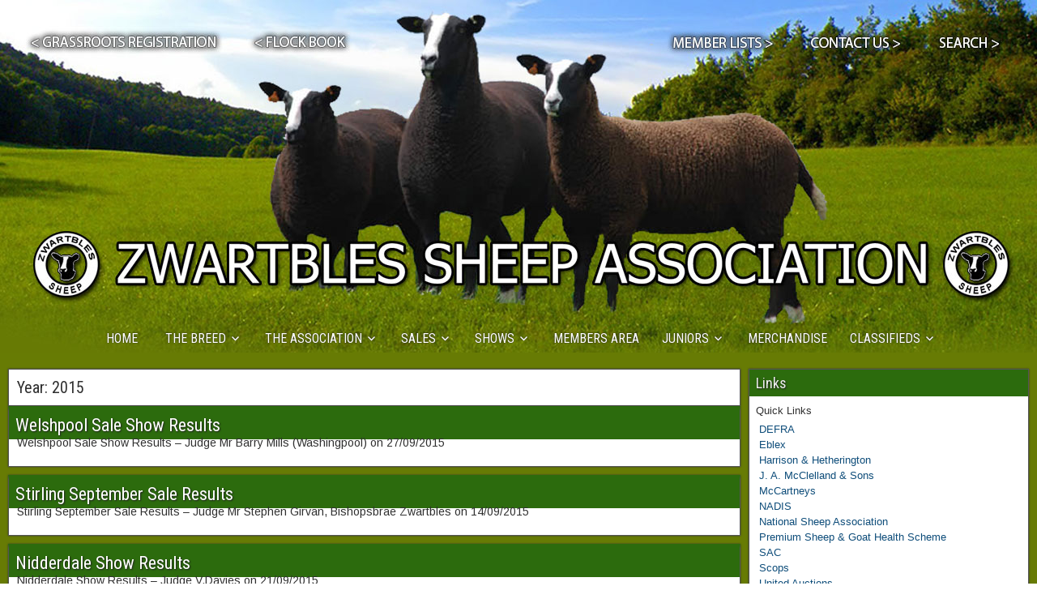

--- FILE ---
content_type: text/html; charset=UTF-8
request_url: https://www.zwartbles.org/2015/page/2/
body_size: 15832
content:


<!DOCTYPE html>
<html lang="en-US">
<head>
	<meta charset="UTF-8" />
	<meta name="viewport" content="width=device-width" />
	<title>2015 - Page 2 of 11 - ZSA - Zwartbles Sheep Association</title>
	<link rel="profile" href="https://gmpg.org/xfn/11" />
	<link rel="pingback" href="https://www.zwartbles.org/xmlrpc.php" />
	<meta charset="UTF-8" />
<meta name="viewport" content="initial-scale=1.0" />
<meta name='robots' content='noindex, follow' />
<script type="text/javascript" id="recently-js" src="https://www.zwartbles.org/wp-content/plugins/recently/assets/front/js/recently.js?ver=4.2.0" data-api-url="https://www.zwartbles.org/wp-json/recently" data-post-id="0" data-lang=""></script>
<link rel="profile" href="https://gmpg.org/xfn/11" />
<link rel="pingback" href="https://www.zwartbles.org/xmlrpc.php" />

	<!-- This site is optimized with the Yoast SEO plugin v26.8 - https://yoast.com/product/yoast-seo-wordpress/ -->
	<title>2015 - Page 2 of 11 - ZSA - Zwartbles Sheep Association</title>
	<meta property="og:locale" content="en_US" />
	<meta property="og:type" content="website" />
	<meta property="og:title" content="2015 - Page 2 of 11 - ZSA - Zwartbles Sheep Association" />
	<meta property="og:url" content="https://www.zwartbles.org/2015/" />
	<meta property="og:site_name" content="ZSA - Zwartbles Sheep Association" />
	<meta name="twitter:card" content="summary_large_image" />
	<script type="application/ld+json" class="yoast-schema-graph">{"@context":"https://schema.org","@graph":[{"@type":"CollectionPage","@id":"https://www.zwartbles.org/2015/","url":"https://www.zwartbles.org/2015/page/2/","name":"2015 - Page 2 of 11 - ZSA - Zwartbles Sheep Association","isPartOf":{"@id":"https://www.zwartbles.org/#website"},"breadcrumb":{"@id":"https://www.zwartbles.org/2015/page/2/#breadcrumb"},"inLanguage":"en-US"},{"@type":"BreadcrumbList","@id":"https://www.zwartbles.org/2015/page/2/#breadcrumb","itemListElement":[{"@type":"ListItem","position":1,"name":"Home","item":"https://www.zwartbles.org/"},{"@type":"ListItem","position":2,"name":"Archives for 2015"}]},{"@type":"WebSite","@id":"https://www.zwartbles.org/#website","url":"https://www.zwartbles.org/","name":"ZSA - Zwartbles Sheep Association","description":"Zwartbles Sheep Association","potentialAction":[{"@type":"SearchAction","target":{"@type":"EntryPoint","urlTemplate":"https://www.zwartbles.org/?s={search_term_string}"},"query-input":{"@type":"PropertyValueSpecification","valueRequired":true,"valueName":"search_term_string"}}],"inLanguage":"en-US"}]}</script>
	<!-- / Yoast SEO plugin. -->


<meta http-equiv="x-dns-prefetch-control" content="on">
<link href="https://app.ecwid.com" rel="preconnect" crossorigin />
<link href="https://ecomm.events" rel="preconnect" crossorigin />
<link href="https://d1q3axnfhmyveb.cloudfront.net" rel="preconnect" crossorigin />
<link href="https://dqzrr9k4bjpzk.cloudfront.net" rel="preconnect" crossorigin />
<link href="https://d1oxsl77a1kjht.cloudfront.net" rel="preconnect" crossorigin>
<link rel="prefetch" href="https://app.ecwid.com/script.js?1125167&data_platform=wporg&lang=en" as="script"/>
<link rel="prerender" href="https://www.zwartbles.org/store/"/>
<link rel='dns-prefetch' href='//fonts.googleapis.com' />
<link rel="alternate" type="application/rss+xml" title="ZSA - Zwartbles Sheep Association &raquo; Feed" href="https://www.zwartbles.org/feed/" />
<link rel="alternate" type="application/rss+xml" title="ZSA - Zwartbles Sheep Association &raquo; Comments Feed" href="https://www.zwartbles.org/comments/feed/" />
<link rel="alternate" type="text/calendar" title="ZSA - Zwartbles Sheep Association &raquo; iCal Feed" href="https://www.zwartbles.org/events/?ical=1" />
		<!-- This site uses the Google Analytics by ExactMetrics plugin v8.11.1 - Using Analytics tracking - https://www.exactmetrics.com/ -->
							<script src="//www.googletagmanager.com/gtag/js?id=G-VZ66PG31W1"  data-cfasync="false" data-wpfc-render="false" type="text/javascript" async></script>
			<script data-cfasync="false" data-wpfc-render="false" type="text/javascript">
				var em_version = '8.11.1';
				var em_track_user = true;
				var em_no_track_reason = '';
								var ExactMetricsDefaultLocations = {"page_location":"https:\/\/www.zwartbles.org\/2015\/page\/2\/"};
								if ( typeof ExactMetricsPrivacyGuardFilter === 'function' ) {
					var ExactMetricsLocations = (typeof ExactMetricsExcludeQuery === 'object') ? ExactMetricsPrivacyGuardFilter( ExactMetricsExcludeQuery ) : ExactMetricsPrivacyGuardFilter( ExactMetricsDefaultLocations );
				} else {
					var ExactMetricsLocations = (typeof ExactMetricsExcludeQuery === 'object') ? ExactMetricsExcludeQuery : ExactMetricsDefaultLocations;
				}

								var disableStrs = [
										'ga-disable-G-VZ66PG31W1',
									];

				/* Function to detect opted out users */
				function __gtagTrackerIsOptedOut() {
					for (var index = 0; index < disableStrs.length; index++) {
						if (document.cookie.indexOf(disableStrs[index] + '=true') > -1) {
							return true;
						}
					}

					return false;
				}

				/* Disable tracking if the opt-out cookie exists. */
				if (__gtagTrackerIsOptedOut()) {
					for (var index = 0; index < disableStrs.length; index++) {
						window[disableStrs[index]] = true;
					}
				}

				/* Opt-out function */
				function __gtagTrackerOptout() {
					for (var index = 0; index < disableStrs.length; index++) {
						document.cookie = disableStrs[index] + '=true; expires=Thu, 31 Dec 2099 23:59:59 UTC; path=/';
						window[disableStrs[index]] = true;
					}
				}

				if ('undefined' === typeof gaOptout) {
					function gaOptout() {
						__gtagTrackerOptout();
					}
				}
								window.dataLayer = window.dataLayer || [];

				window.ExactMetricsDualTracker = {
					helpers: {},
					trackers: {},
				};
				if (em_track_user) {
					function __gtagDataLayer() {
						dataLayer.push(arguments);
					}

					function __gtagTracker(type, name, parameters) {
						if (!parameters) {
							parameters = {};
						}

						if (parameters.send_to) {
							__gtagDataLayer.apply(null, arguments);
							return;
						}

						if (type === 'event') {
														parameters.send_to = exactmetrics_frontend.v4_id;
							var hookName = name;
							if (typeof parameters['event_category'] !== 'undefined') {
								hookName = parameters['event_category'] + ':' + name;
							}

							if (typeof ExactMetricsDualTracker.trackers[hookName] !== 'undefined') {
								ExactMetricsDualTracker.trackers[hookName](parameters);
							} else {
								__gtagDataLayer('event', name, parameters);
							}
							
						} else {
							__gtagDataLayer.apply(null, arguments);
						}
					}

					__gtagTracker('js', new Date());
					__gtagTracker('set', {
						'developer_id.dNDMyYj': true,
											});
					if ( ExactMetricsLocations.page_location ) {
						__gtagTracker('set', ExactMetricsLocations);
					}
										__gtagTracker('config', 'G-VZ66PG31W1', {"forceSSL":"true","link_attribution":"true"} );
										window.gtag = __gtagTracker;										(function () {
						/* https://developers.google.com/analytics/devguides/collection/analyticsjs/ */
						/* ga and __gaTracker compatibility shim. */
						var noopfn = function () {
							return null;
						};
						var newtracker = function () {
							return new Tracker();
						};
						var Tracker = function () {
							return null;
						};
						var p = Tracker.prototype;
						p.get = noopfn;
						p.set = noopfn;
						p.send = function () {
							var args = Array.prototype.slice.call(arguments);
							args.unshift('send');
							__gaTracker.apply(null, args);
						};
						var __gaTracker = function () {
							var len = arguments.length;
							if (len === 0) {
								return;
							}
							var f = arguments[len - 1];
							if (typeof f !== 'object' || f === null || typeof f.hitCallback !== 'function') {
								if ('send' === arguments[0]) {
									var hitConverted, hitObject = false, action;
									if ('event' === arguments[1]) {
										if ('undefined' !== typeof arguments[3]) {
											hitObject = {
												'eventAction': arguments[3],
												'eventCategory': arguments[2],
												'eventLabel': arguments[4],
												'value': arguments[5] ? arguments[5] : 1,
											}
										}
									}
									if ('pageview' === arguments[1]) {
										if ('undefined' !== typeof arguments[2]) {
											hitObject = {
												'eventAction': 'page_view',
												'page_path': arguments[2],
											}
										}
									}
									if (typeof arguments[2] === 'object') {
										hitObject = arguments[2];
									}
									if (typeof arguments[5] === 'object') {
										Object.assign(hitObject, arguments[5]);
									}
									if ('undefined' !== typeof arguments[1].hitType) {
										hitObject = arguments[1];
										if ('pageview' === hitObject.hitType) {
											hitObject.eventAction = 'page_view';
										}
									}
									if (hitObject) {
										action = 'timing' === arguments[1].hitType ? 'timing_complete' : hitObject.eventAction;
										hitConverted = mapArgs(hitObject);
										__gtagTracker('event', action, hitConverted);
									}
								}
								return;
							}

							function mapArgs(args) {
								var arg, hit = {};
								var gaMap = {
									'eventCategory': 'event_category',
									'eventAction': 'event_action',
									'eventLabel': 'event_label',
									'eventValue': 'event_value',
									'nonInteraction': 'non_interaction',
									'timingCategory': 'event_category',
									'timingVar': 'name',
									'timingValue': 'value',
									'timingLabel': 'event_label',
									'page': 'page_path',
									'location': 'page_location',
									'title': 'page_title',
									'referrer' : 'page_referrer',
								};
								for (arg in args) {
																		if (!(!args.hasOwnProperty(arg) || !gaMap.hasOwnProperty(arg))) {
										hit[gaMap[arg]] = args[arg];
									} else {
										hit[arg] = args[arg];
									}
								}
								return hit;
							}

							try {
								f.hitCallback();
							} catch (ex) {
							}
						};
						__gaTracker.create = newtracker;
						__gaTracker.getByName = newtracker;
						__gaTracker.getAll = function () {
							return [];
						};
						__gaTracker.remove = noopfn;
						__gaTracker.loaded = true;
						window['__gaTracker'] = __gaTracker;
					})();
									} else {
										console.log("");
					(function () {
						function __gtagTracker() {
							return null;
						}

						window['__gtagTracker'] = __gtagTracker;
						window['gtag'] = __gtagTracker;
					})();
									}
			</script>
							<!-- / Google Analytics by ExactMetrics -->
		<style id='wp-img-auto-sizes-contain-inline-css' type='text/css'>
img:is([sizes=auto i],[sizes^="auto," i]){contain-intrinsic-size:3000px 1500px}
/*# sourceURL=wp-img-auto-sizes-contain-inline-css */
</style>

<link rel='stylesheet' id='colorboxstyle-css' href='https://www.zwartbles.org/wp-content/plugins/link-library/colorbox/colorbox.css?ver=6.9' type='text/css' media='all' />
<style id='wp-emoji-styles-inline-css' type='text/css'>

	img.wp-smiley, img.emoji {
		display: inline !important;
		border: none !important;
		box-shadow: none !important;
		height: 1em !important;
		width: 1em !important;
		margin: 0 0.07em !important;
		vertical-align: -0.1em !important;
		background: none !important;
		padding: 0 !important;
	}
/*# sourceURL=wp-emoji-styles-inline-css */
</style>
<link rel='stylesheet' id='wp-block-library-css' href='https://www.zwartbles.org/wp-includes/css/dist/block-library/style.min.css?ver=6.9' type='text/css' media='all' />
<style id='global-styles-inline-css' type='text/css'>
:root{--wp--preset--aspect-ratio--square: 1;--wp--preset--aspect-ratio--4-3: 4/3;--wp--preset--aspect-ratio--3-4: 3/4;--wp--preset--aspect-ratio--3-2: 3/2;--wp--preset--aspect-ratio--2-3: 2/3;--wp--preset--aspect-ratio--16-9: 16/9;--wp--preset--aspect-ratio--9-16: 9/16;--wp--preset--color--black: #000000;--wp--preset--color--cyan-bluish-gray: #abb8c3;--wp--preset--color--white: #ffffff;--wp--preset--color--pale-pink: #f78da7;--wp--preset--color--vivid-red: #cf2e2e;--wp--preset--color--luminous-vivid-orange: #ff6900;--wp--preset--color--luminous-vivid-amber: #fcb900;--wp--preset--color--light-green-cyan: #7bdcb5;--wp--preset--color--vivid-green-cyan: #00d084;--wp--preset--color--pale-cyan-blue: #8ed1fc;--wp--preset--color--vivid-cyan-blue: #0693e3;--wp--preset--color--vivid-purple: #9b51e0;--wp--preset--gradient--vivid-cyan-blue-to-vivid-purple: linear-gradient(135deg,rgb(6,147,227) 0%,rgb(155,81,224) 100%);--wp--preset--gradient--light-green-cyan-to-vivid-green-cyan: linear-gradient(135deg,rgb(122,220,180) 0%,rgb(0,208,130) 100%);--wp--preset--gradient--luminous-vivid-amber-to-luminous-vivid-orange: linear-gradient(135deg,rgb(252,185,0) 0%,rgb(255,105,0) 100%);--wp--preset--gradient--luminous-vivid-orange-to-vivid-red: linear-gradient(135deg,rgb(255,105,0) 0%,rgb(207,46,46) 100%);--wp--preset--gradient--very-light-gray-to-cyan-bluish-gray: linear-gradient(135deg,rgb(238,238,238) 0%,rgb(169,184,195) 100%);--wp--preset--gradient--cool-to-warm-spectrum: linear-gradient(135deg,rgb(74,234,220) 0%,rgb(151,120,209) 20%,rgb(207,42,186) 40%,rgb(238,44,130) 60%,rgb(251,105,98) 80%,rgb(254,248,76) 100%);--wp--preset--gradient--blush-light-purple: linear-gradient(135deg,rgb(255,206,236) 0%,rgb(152,150,240) 100%);--wp--preset--gradient--blush-bordeaux: linear-gradient(135deg,rgb(254,205,165) 0%,rgb(254,45,45) 50%,rgb(107,0,62) 100%);--wp--preset--gradient--luminous-dusk: linear-gradient(135deg,rgb(255,203,112) 0%,rgb(199,81,192) 50%,rgb(65,88,208) 100%);--wp--preset--gradient--pale-ocean: linear-gradient(135deg,rgb(255,245,203) 0%,rgb(182,227,212) 50%,rgb(51,167,181) 100%);--wp--preset--gradient--electric-grass: linear-gradient(135deg,rgb(202,248,128) 0%,rgb(113,206,126) 100%);--wp--preset--gradient--midnight: linear-gradient(135deg,rgb(2,3,129) 0%,rgb(40,116,252) 100%);--wp--preset--font-size--small: 13px;--wp--preset--font-size--medium: 20px;--wp--preset--font-size--large: 36px;--wp--preset--font-size--x-large: 42px;--wp--preset--spacing--20: 0.44rem;--wp--preset--spacing--30: 0.67rem;--wp--preset--spacing--40: 1rem;--wp--preset--spacing--50: 1.5rem;--wp--preset--spacing--60: 2.25rem;--wp--preset--spacing--70: 3.38rem;--wp--preset--spacing--80: 5.06rem;--wp--preset--shadow--natural: 6px 6px 9px rgba(0, 0, 0, 0.2);--wp--preset--shadow--deep: 12px 12px 50px rgba(0, 0, 0, 0.4);--wp--preset--shadow--sharp: 6px 6px 0px rgba(0, 0, 0, 0.2);--wp--preset--shadow--outlined: 6px 6px 0px -3px rgb(255, 255, 255), 6px 6px rgb(0, 0, 0);--wp--preset--shadow--crisp: 6px 6px 0px rgb(0, 0, 0);}:where(.is-layout-flex){gap: 0.5em;}:where(.is-layout-grid){gap: 0.5em;}body .is-layout-flex{display: flex;}.is-layout-flex{flex-wrap: wrap;align-items: center;}.is-layout-flex > :is(*, div){margin: 0;}body .is-layout-grid{display: grid;}.is-layout-grid > :is(*, div){margin: 0;}:where(.wp-block-columns.is-layout-flex){gap: 2em;}:where(.wp-block-columns.is-layout-grid){gap: 2em;}:where(.wp-block-post-template.is-layout-flex){gap: 1.25em;}:where(.wp-block-post-template.is-layout-grid){gap: 1.25em;}.has-black-color{color: var(--wp--preset--color--black) !important;}.has-cyan-bluish-gray-color{color: var(--wp--preset--color--cyan-bluish-gray) !important;}.has-white-color{color: var(--wp--preset--color--white) !important;}.has-pale-pink-color{color: var(--wp--preset--color--pale-pink) !important;}.has-vivid-red-color{color: var(--wp--preset--color--vivid-red) !important;}.has-luminous-vivid-orange-color{color: var(--wp--preset--color--luminous-vivid-orange) !important;}.has-luminous-vivid-amber-color{color: var(--wp--preset--color--luminous-vivid-amber) !important;}.has-light-green-cyan-color{color: var(--wp--preset--color--light-green-cyan) !important;}.has-vivid-green-cyan-color{color: var(--wp--preset--color--vivid-green-cyan) !important;}.has-pale-cyan-blue-color{color: var(--wp--preset--color--pale-cyan-blue) !important;}.has-vivid-cyan-blue-color{color: var(--wp--preset--color--vivid-cyan-blue) !important;}.has-vivid-purple-color{color: var(--wp--preset--color--vivid-purple) !important;}.has-black-background-color{background-color: var(--wp--preset--color--black) !important;}.has-cyan-bluish-gray-background-color{background-color: var(--wp--preset--color--cyan-bluish-gray) !important;}.has-white-background-color{background-color: var(--wp--preset--color--white) !important;}.has-pale-pink-background-color{background-color: var(--wp--preset--color--pale-pink) !important;}.has-vivid-red-background-color{background-color: var(--wp--preset--color--vivid-red) !important;}.has-luminous-vivid-orange-background-color{background-color: var(--wp--preset--color--luminous-vivid-orange) !important;}.has-luminous-vivid-amber-background-color{background-color: var(--wp--preset--color--luminous-vivid-amber) !important;}.has-light-green-cyan-background-color{background-color: var(--wp--preset--color--light-green-cyan) !important;}.has-vivid-green-cyan-background-color{background-color: var(--wp--preset--color--vivid-green-cyan) !important;}.has-pale-cyan-blue-background-color{background-color: var(--wp--preset--color--pale-cyan-blue) !important;}.has-vivid-cyan-blue-background-color{background-color: var(--wp--preset--color--vivid-cyan-blue) !important;}.has-vivid-purple-background-color{background-color: var(--wp--preset--color--vivid-purple) !important;}.has-black-border-color{border-color: var(--wp--preset--color--black) !important;}.has-cyan-bluish-gray-border-color{border-color: var(--wp--preset--color--cyan-bluish-gray) !important;}.has-white-border-color{border-color: var(--wp--preset--color--white) !important;}.has-pale-pink-border-color{border-color: var(--wp--preset--color--pale-pink) !important;}.has-vivid-red-border-color{border-color: var(--wp--preset--color--vivid-red) !important;}.has-luminous-vivid-orange-border-color{border-color: var(--wp--preset--color--luminous-vivid-orange) !important;}.has-luminous-vivid-amber-border-color{border-color: var(--wp--preset--color--luminous-vivid-amber) !important;}.has-light-green-cyan-border-color{border-color: var(--wp--preset--color--light-green-cyan) !important;}.has-vivid-green-cyan-border-color{border-color: var(--wp--preset--color--vivid-green-cyan) !important;}.has-pale-cyan-blue-border-color{border-color: var(--wp--preset--color--pale-cyan-blue) !important;}.has-vivid-cyan-blue-border-color{border-color: var(--wp--preset--color--vivid-cyan-blue) !important;}.has-vivid-purple-border-color{border-color: var(--wp--preset--color--vivid-purple) !important;}.has-vivid-cyan-blue-to-vivid-purple-gradient-background{background: var(--wp--preset--gradient--vivid-cyan-blue-to-vivid-purple) !important;}.has-light-green-cyan-to-vivid-green-cyan-gradient-background{background: var(--wp--preset--gradient--light-green-cyan-to-vivid-green-cyan) !important;}.has-luminous-vivid-amber-to-luminous-vivid-orange-gradient-background{background: var(--wp--preset--gradient--luminous-vivid-amber-to-luminous-vivid-orange) !important;}.has-luminous-vivid-orange-to-vivid-red-gradient-background{background: var(--wp--preset--gradient--luminous-vivid-orange-to-vivid-red) !important;}.has-very-light-gray-to-cyan-bluish-gray-gradient-background{background: var(--wp--preset--gradient--very-light-gray-to-cyan-bluish-gray) !important;}.has-cool-to-warm-spectrum-gradient-background{background: var(--wp--preset--gradient--cool-to-warm-spectrum) !important;}.has-blush-light-purple-gradient-background{background: var(--wp--preset--gradient--blush-light-purple) !important;}.has-blush-bordeaux-gradient-background{background: var(--wp--preset--gradient--blush-bordeaux) !important;}.has-luminous-dusk-gradient-background{background: var(--wp--preset--gradient--luminous-dusk) !important;}.has-pale-ocean-gradient-background{background: var(--wp--preset--gradient--pale-ocean) !important;}.has-electric-grass-gradient-background{background: var(--wp--preset--gradient--electric-grass) !important;}.has-midnight-gradient-background{background: var(--wp--preset--gradient--midnight) !important;}.has-small-font-size{font-size: var(--wp--preset--font-size--small) !important;}.has-medium-font-size{font-size: var(--wp--preset--font-size--medium) !important;}.has-large-font-size{font-size: var(--wp--preset--font-size--large) !important;}.has-x-large-font-size{font-size: var(--wp--preset--font-size--x-large) !important;}
/*# sourceURL=global-styles-inline-css */
</style>

<style id='classic-theme-styles-inline-css' type='text/css'>
/*! This file is auto-generated */
.wp-block-button__link{color:#fff;background-color:#32373c;border-radius:9999px;box-shadow:none;text-decoration:none;padding:calc(.667em + 2px) calc(1.333em + 2px);font-size:1.125em}.wp-block-file__button{background:#32373c;color:#fff;text-decoration:none}
/*# sourceURL=/wp-includes/css/classic-themes.min.css */
</style>
<link rel='stylesheet' id='ecwid-css-css' href='https://www.zwartbles.org/wp-content/plugins/ecwid-shopping-cart/css/frontend.css?ver=7.0.5' type='text/css' media='all' />
<link rel='stylesheet' id='thumbs_rating_styles-css' href='https://www.zwartbles.org/wp-content/plugins/link-library/upvote-downvote/css/style.css?ver=1.0.0' type='text/css' media='all' />
<link rel='stylesheet' id='posts-from-category-widget-stylesheet-css' href='https://www.zwartbles.org/wp-content/plugins/posts-in-category-widget/style.css?ver=1.2.0' type='text/css' media='all' />
<link rel='stylesheet' id='ultimate-post-list-public-style-css' href='https://www.zwartbles.org/wp-content/plugins/ultimate-post-list/public/css/ultimate-post-list-public.css?ver=5.2.7.1' type='text/css' media='all' />
<link rel='stylesheet' id='wpus-bar-css' href='https://www.zwartbles.org/wp-content/plugins/wp-ultimate-search/css/visualsearch.css?ver=6.9' type='text/css' media='all' />
<link rel='stylesheet' id='recently-css-css' href='https://www.zwartbles.org/wp-content/plugins/recently/assets/front/css/recently.css?ver=4.2.0' type='text/css' media='all' />
<link rel='stylesheet' id='frontier-font-css' href='//fonts.googleapis.com/css?family=Roboto+Condensed%3A400%2C700%7CArimo%3A400%2C700&#038;ver=6.9' type='text/css' media='all' />
<link rel='stylesheet' id='genericons-css' href='https://www.zwartbles.org/wp-content/themes/frontier/includes/genericons/genericons.css?ver=1.3.3' type='text/css' media='all' />
<link rel='stylesheet' id='frontier-parent-css' href='https://www.zwartbles.org/wp-content/themes/frontier/style.css?ver=6.9' type='text/css' media='all' />
<link rel='stylesheet' id='frontier-main-css' href='https://www.zwartbles.org/wp-content/themes/frontier-child/style.css?ver=1.3.3' type='text/css' media='all' />
<link rel='stylesheet' id='frontier-responsive-css' href='https://www.zwartbles.org/wp-content/themes/frontier/responsive.css?ver=1.3.3' type='text/css' media='all' />
<link rel='stylesheet' id='awpcp-font-awesome-css' href='https://www.zwartbles.org/wp-content/plugins/another-wordpress-classifieds-plugin/resources/vendors/fontawesome/css/all.min.css?ver=5.2.0' type='text/css' media='all' />
<link rel='stylesheet' id='awpcp-frontend-style-css' href='https://www.zwartbles.org/wp-content/plugins/another-wordpress-classifieds-plugin/resources/css/awpcpstyle.css?ver=4.4.3' type='text/css' media='all' />
<script type="text/javascript" src="https://www.zwartbles.org/wp-includes/js/jquery/jquery.min.js?ver=3.7.1" id="jquery-core-js"></script>
<script type="text/javascript" src="https://www.zwartbles.org/wp-includes/js/jquery/jquery-migrate.min.js?ver=3.4.1" id="jquery-migrate-js"></script>
<script type="text/javascript" src="https://www.zwartbles.org/wp-content/plugins/link-library/colorbox/jquery.colorbox-min.js?ver=1.3.9" id="colorbox-js"></script>
<script type="text/javascript" src="https://www.zwartbles.org/wp-content/plugins/google-analytics-dashboard-for-wp/assets/js/frontend-gtag.js?ver=8.11.1" id="exactmetrics-frontend-script-js" async="async" data-wp-strategy="async"></script>
<script data-cfasync="false" data-wpfc-render="false" type="text/javascript" id='exactmetrics-frontend-script-js-extra'>/* <![CDATA[ */
var exactmetrics_frontend = {"js_events_tracking":"true","download_extensions":"doc,pdf,ppt,zip,xls,docx,pptx,xlsx","inbound_paths":"[{\"path\":\"\\\/go\\\/\",\"label\":\"affiliate\"},{\"path\":\"\\\/recommend\\\/\",\"label\":\"affiliate\"}]","home_url":"https:\/\/www.zwartbles.org","hash_tracking":"false","v4_id":"G-VZ66PG31W1"};/* ]]> */
</script>
<script type="text/javascript" id="thumbs_rating_scripts-js-extra">
/* <![CDATA[ */
var thumbs_rating_ajax = {"ajax_url":"https://www.zwartbles.org/wp-admin/admin-ajax.php","nonce":"fb50233d8b"};
//# sourceURL=thumbs_rating_scripts-js-extra
/* ]]> */
</script>
<script type="text/javascript" src="https://www.zwartbles.org/wp-content/plugins/link-library/upvote-downvote/js/general.js?ver=4.0.1" id="thumbs_rating_scripts-js"></script>
<script type="text/javascript" id="ultimate-post-list-js-extra">
/* <![CDATA[ */
var upl_vars = {"upl_nonce":"028dabdc60","ajaxurl":"https://www.zwartbles.org/wp-admin/admin-ajax.php"};
//# sourceURL=ultimate-post-list-js-extra
/* ]]> */
</script>
<script type="text/javascript" src="https://www.zwartbles.org/wp-content/plugins/ultimate-post-list/public/js/ultimate-post-list-public.min.js?ver=5.2.7.1" id="ultimate-post-list-js"></script>
<script src='https://www.zwartbles.org/wp-content/plugins/the-events-calendar/common/build/js/underscore-before.js'></script>
<script type="text/javascript" src="https://www.zwartbles.org/wp-includes/js/underscore.min.js?ver=1.13.7" id="underscore-js"></script>
<script src='https://www.zwartbles.org/wp-content/plugins/the-events-calendar/common/build/js/underscore-after.js'></script>
<script type="text/javascript" src="https://www.zwartbles.org/wp-includes/js/backbone.min.js?ver=1.6.0" id="backbone-js"></script>
<script type="text/javascript" src="https://www.zwartbles.org/wp-includes/js/jquery/ui/core.min.js?ver=1.13.3" id="jquery-ui-core-js"></script>
<script type="text/javascript" src="https://www.zwartbles.org/wp-includes/js/jquery/ui/menu.min.js?ver=1.13.3" id="jquery-ui-menu-js"></script>
<script type="text/javascript" src="https://www.zwartbles.org/wp-includes/js/dist/dom-ready.min.js?ver=f77871ff7694fffea381" id="wp-dom-ready-js"></script>
<script type="text/javascript" src="https://www.zwartbles.org/wp-includes/js/dist/hooks.min.js?ver=dd5603f07f9220ed27f1" id="wp-hooks-js"></script>
<script type="text/javascript" src="https://www.zwartbles.org/wp-includes/js/dist/i18n.min.js?ver=c26c3dc7bed366793375" id="wp-i18n-js"></script>
<script type="text/javascript" id="wp-i18n-js-after">
/* <![CDATA[ */
wp.i18n.setLocaleData( { 'text direction\u0004ltr': [ 'ltr' ] } );
//# sourceURL=wp-i18n-js-after
/* ]]> */
</script>
<script type="text/javascript" src="https://www.zwartbles.org/wp-includes/js/dist/a11y.min.js?ver=cb460b4676c94bd228ed" id="wp-a11y-js"></script>
<script type="text/javascript" src="https://www.zwartbles.org/wp-includes/js/jquery/ui/autocomplete.min.js?ver=1.13.3" id="jquery-ui-autocomplete-js"></script>
<script type="text/javascript" src="https://www.zwartbles.org/wp-content/plugins/wp-ultimate-search/js/visualsearch.min.js?ver=6.9" id="visualsearch-js"></script>
<script type="text/javascript" id="wpus-script-js-extra">
/* <![CDATA[ */
var wpus_script = {"ajaxurl":"https://www.zwartbles.org/wp-admin/admin-ajax.php","searchNonce":"c40f61129d","trackevents":"0","eventtitle":"Search","enabledfacets":"[\"category\",\"tag\"]","resultspage":"https://www.zwartbles.org/search-2/","showfacets":"1","placeholder":"Search","highlight":"1","radius":"","remainder":"Text","single_facet":"0","disable_permalinks":"0","single_use":"0"};
//# sourceURL=wpus-script-js-extra
/* ]]> */
</script>
<script type="text/javascript" src="https://www.zwartbles.org/wp-content/plugins/wp-ultimate-search/js/main-pro.js?ver=6.9" id="wpus-script-js"></script>
<link rel="https://api.w.org/" href="https://www.zwartbles.org/wp-json/" /><link rel="EditURI" type="application/rsd+xml" title="RSD" href="https://www.zwartbles.org/xmlrpc.php?rsd" />
<meta name="generator" content="WordPress 6.9" />
<script data-cfasync="false" data-no-optimize="1" type="text/javascript">
window.ec = window.ec || Object()
window.ec.config = window.ec.config || Object();
window.ec.config.enable_canonical_urls = true;

</script>
        <!--noptimize-->
        <script data-cfasync="false" type="text/javascript">
            window.ec = window.ec || Object();
            window.ec.config = window.ec.config || Object();
            window.ec.config.store_main_page_url = 'https://www.zwartbles.org/store/';
        </script>
        <!--/noptimize-->
        <meta name="tec-api-version" content="v1"><meta name="tec-api-origin" content="https://www.zwartbles.org"><link rel="alternate" href="https://www.zwartbles.org/wp-json/tribe/events/v1/" /><script>document.documentElement.className += " js";</script>
            <style id="recently-loading-animation-styles">@-webkit-keyframes bgslide{from{background-position-x:0}to{background-position-x:-200%}}@keyframes bgslide{from{background-position-x:0}to{background-position-x:-200%}}.recently-widget-block-placeholder,.recently-widget-placeholder{margin:0 auto;width:60px;height:3px;background:#dd3737;background:-webkit-gradient(linear, left top, right top, from(#ffffff), color-stop(10%, #57b078), to(#ffffff));background:linear-gradient(90deg, #ffffff 0%, #57b078 10%, #ffffff 100%);background-size:200% auto;border-radius:3px;-webkit-animation:bgslide 1s infinite linear;animation:bgslide 1s infinite linear}</style>
            
<meta property="Frontier Theme" content="1.3.3" />
<style type="text/css" media="screen">
	#container 	{width: 1280px;}
	#header 	{min-height: 0px;}
	#content 	{width: 72%;}
	#sidebar-left 	{width: 28%;}
	#sidebar-right 	{width: 28%;}
</style>

<style type="text/css" media="screen">
	.page-template-page-cs-php #content, .page-template-page-sc-php #content {width: 72%;}
	.page-template-page-cs-php #sidebar-left, .page-template-page-sc-php #sidebar-left,
	.page-template-page-cs-php #sidebar-right, .page-template-page-sc-php #sidebar-right {width: 28%;}
	.page-template-page-scs-php #content {width: 50%;}
	.page-template-page-scs-php #sidebar-left {width: 25%;}
	.page-template-page-scs-php #sidebar-right {width: 25%;}
</style>

<style type="text/css" media="screen">
	#header {background-color:#FFFFFF;}
	#nav-main {background-color:#2c6b0d;}
	#nav-main .nav-main {border-left: 1px solid #044300; border-right: 1px solid #4a892b;}
	#nav-main .nav-main > li, #nav-main .nav-main > ul > .page_item {border-left: 1px solid #4a892b; border-right: 1px solid #044300;}
	#top-bar {background-color:#6a9bde;}
	#bottom-bar {background-color:#677b04;}
	#main {background-color:#F5F5F5;}
	.blog-view, .single-view, .author-info, .archive-info, .form-404 {background-color:#FFFFFF;}
	.blog-view.sticky {background-color:#FFDC8A;}
	.frontier-widget {background-color:#FFFFFF;}
	.blog-view, .comment-author-admin > .comment-body, .bypostauthor > .comment-body {border-top: 6px solid #2c6b0d;}
	.page-nav > *, .comment-nav > *, .author-info .title, .comment-reply-link, .widget-title,
	.widget_search .search-submit, .widget_calendar caption {background-color:#2c6b0d;}
	.genericon {color:#2c6b0d;}
	a {color:#0E4D7A;}
	a:hover {color:#0000EE;}
</style>

<style type="text/css" id="custom-background-css">
body.custom-background { background-color: #3366cc; }
</style>
	
<!-- Custom CSS -->
<style type="text/css" media="screen">
/* sets background colour of content area panel - TB 9th Feb 2014 */
#main, #widgets-wrap-below-menu { background-color: #677b04; }

/* sets copyright font to be the same as the theme tag line - TB 9th Feb 2014 */
#bottom-bar-text {
    float: left;   
    font-family: "Roboto Condensed", Arial, Sans-serif;
    font-size: 15px;
}

/* removes top line and sets background colour of footer widgets - TB 9th Feb 2014 */
#widgets-wrap-footer {
    background-color: #677b04;
    padding: 5px;
    border: none;
}

/* make ad widget full width of a widget - TB 12th May 2020 */
.awpcp-listings-widget-item--title-and-content {
    width: 100%;
}

.tribe-events-list-widget ol li {
    margin-bottom: 0px;
    list-style: none;
}

/* removes margin between content and footer widgets - TB 9th Feb 2014 */
article, .author-info-box, .archive-info, .form-404 {
    margin-bottom: 0px;
}

/* removes grey line in between links - MAY AFFECT OTHER AREAS - TB 9th Feb 2014 */
.frontier-widget ul li {
    border-bottom: none;
}

.frontier-widget li {
    padding: 0;
    border-bottom: none;
}

/* removes line in header menu - TB 9th Feb 2014 */
#top-bar {
    border-bottom: none;
}

/* sets menu background to site color - TB 9th Feb 2014 */
#nav-main .sub-menu, #nav-main .children {
    background-color: #2c6b0d;
}

/* sets background to fading one similar to charolais site - TB 9th Feb 2014 */
body.home, body.page, body.archive, body.logged-in, body.custom-background, body {
    background: -moz-linear-gradient(top, #547da4 0%, #373f49 100%);
    background: -webkit-gradient(linear, left top, left bottom, color-stop(0%,#547da4), color-stop(100%,#373f49));
    background: -webkit-linear-gradient(top, #547da4 0%,#373f49 100%);
    background: -o-linear-gradient(top, #547da4 0%,#373f49 100%);
    background: -ms-linear-gradient(top, #547da4 0%,#373f49 100%);
    background: linear-gradient(to bottom, #547da4 0%,#373f49 100%);
    background-attachment: fixed;
}

/* remove top border from very bottom footer - TB 9th Feb 2014 */
#bottom-bar {
    border-top: none;
}

#nav-main {padding-left: 0;}

#nav-main .nav-main {
    display: table;
    float: none;
    margin: 0 auto;
}

/* places faded grass behind menu navigation */
#nav-main {
    background-image: url(/wp-content/uploads/2014/02/zsa_banner_v3f2_menustrip.jpg);
}

#header { border-bottom: none; }

#nav-main{ border-bottom: none; }


#nav-main .nav-main > li, #nav-main .nav-main > ul > .page_item {
    background: none;
    border-right: none;
    border-left: none;
}

#nav-main .nav-main {
    border-left: none;
    border-right: none;
}

.widget-footer {
    min-height: 380px;
}

/* sets quick link widget to be the same height as static page content */
.type-page {
    min-height: 457px;
}
/* sets quick link widget to be the same height as static page content */
#wopu-link-plus-2 {
    min-height: 457px;
}


.frontier-widget {
}


/* sets static and page titles to the same format */
.entry-header {
    background-color: #2C6B0D;
    margin: -10px;
    padding: 8px;
    line-height: 20px;
    padding-bottom: 0px;
    padding-top: 0px;
}

.entry-header a {
    color: #FFFFFF;
    text-shadow: 1px 1px 2px #222222;
}

.entry-header h1 {
    font-size: 18px;
}

.entry-byline {
	display: none;
}




.entry-title {
    line-height: 20px;
}

/* sorts of height of static page */
.home article .entry-content {
    padding-top: 6px;
}

/* hides comment bubble on parent pages */
.entry-comment-info {
    display: none;
}



.tribe-events-widget-link
{
    display: none;
}

/* makes widget title the same as static page title */
.entry-title {
    padding-top: 5px;
    padding-bottom: 5px;
}

.widget-title {
    padding-top: 6px;
    padding-bottom: 6px;
}

.entry-content {
    padding-top: 10px;
}


/* removes automatic borders on tables */
.entry-content th, .entry-content td {
    border: none;   
}

th, td {
    border: none;
    padding: 0;
}

.link-prev, .link-next
{
    display: none;
}

.entry-header cf
{
    display: none;
}

.entry-footer {
    display: none;
}




.tribe-events-list-widget a {
    color: #0e4d7a;
}

span.month-archive-link {
    display: none;
}


/* MAKES STATIC PAGE ENTRY TITLE VISIBLE AGAIN - 28TH MAR 2014 */
/* MAKES STATIC PAGE ENTRY TITLE HEIGHT SAME AS QUICKLINKS WIDGET - 28TH MAR 2014 */
header.entry-header, footer.entry-meta {
    display: block;
	padding-top: 3px;
	padding-bottom: 2px;
}

/* REMOVES PADDING FROM QUICKLINKS WIDGET - 28TH MAR 2014 */
.frontier-widget p {
    margin: 0;
}

/* REMOVES MARGIN FROM STATIC PAGE - 28TH MAR 2014 */
.single-view {    
    margin-bottom: 0px;
}

/* REMOVES MARGIN FROM STATIC PAGE - 28TH MAR 2014 */
.single-view {    
    margin-bottom: 0px;
}
</style>
<!-- Custom CSS End -->

</head>

<body data-rsssl=1 class="archive date paged custom-background paged-2 date-paged-2 wp-theme-frontier wp-child-theme-frontier-child tribe-no-js">
	
	<map id="imgmap201421202829" name="imgmap201421202829"><area shape="rect" alt="" title="" coords="27,22,282,79" href="https://breeds.grassroots.co.uk/ZWART" target="_blank" /><area shape="rect" alt="" title="" coords="298,21,447,78" href="https://breeds.grassroots.co.uk/ZWART" target="_blank" /><area shape="rect" alt="" title="" coords="813,31,974,77" href="https://breeds.grassroots.co.uk/ZWART" target="_blank" /><area shape="rect" alt="" title="" coords="990,32,1115,76" href="https://zwartbles.org/contact/" target="" /><area shape="rect" alt="" title="" coords="1144,32,1248,76" href="https://zwartbles.org/search" target="" /><!-- Created by Online Image Map Editor (http://www.maschek.hu/imagemap/index) --></map>
<div id="container" class="cf">
	
	
			<div id="header" class="cf">
			
							<div id="header-logo">
					<a href="https://www.zwartbles.org/"><img src="https://www.zwartbles.org/wp-content/uploads/2014/02/zsa_banner_v3f2.jpg" alt="" usemap="#imgmap201421202829"/></a>
				</div>
			
			
					</div>
	
			<nav id="nav-main" class="cf">
			
			<ul id="menu-main-site-menu" class="nav-main"><li id="menu-item-6" class="menu-item menu-item-type-custom menu-item-object-custom menu-item-6"><a href="http://zwartbles.tmbdesign.co.uk/">HOME</a></li>
<li id="menu-item-87" class="menu-item menu-item-type-custom menu-item-object-custom menu-item-has-children menu-item-87"><a>THE BREED</a>
<ul class="sub-menu">
	<li id="menu-item-86" class="menu-item menu-item-type-post_type menu-item-object-page menu-item-86"><a href="https://www.zwartbles.org/history-of-the-breed/">History of the breed</a></li>
	<li id="menu-item-85" class="menu-item menu-item-type-post_type menu-item-object-page menu-item-85"><a href="https://www.zwartbles.org/breed-standard/">Breed Standard</a></li>
	<li id="menu-item-84" class="menu-item menu-item-type-post_type menu-item-object-page menu-item-84"><a href="https://www.zwartbles.org/rules-regulation/">Rules &#038; Regulations</a></li>
	<li id="menu-item-608" class="menu-item menu-item-type-custom menu-item-object-custom menu-item-has-children menu-item-608"><a href="/breed-promotion/">Breed Promotion</a>
	<ul class="sub-menu">
		<li id="menu-item-83" class="menu-item menu-item-type-post_type menu-item-object-page menu-item-83"><a href="https://www.zwartbles.org/breed-promotion/nsa/">NSA</a></li>
		<li id="menu-item-82" class="menu-item menu-item-type-post_type menu-item-object-page menu-item-82"><a href="https://www.zwartbles.org/breed-promotion/cross-breeding/">Cross Breeding</a></li>
		<li id="menu-item-81" class="menu-item menu-item-type-post_type menu-item-object-page menu-item-81"><a href="https://www.zwartbles.org/breed-promotion/wool/">Wool</a></li>
	</ul>
</li>
</ul>
</li>
<li id="menu-item-9" class="menu-item menu-item-type-custom menu-item-object-custom menu-item-has-children menu-item-9"><a>THE ASSOCIATION</a>
<ul class="sub-menu">
	<li id="menu-item-234" class="menu-item menu-item-type-post_type menu-item-object-page menu-item-234"><a href="https://www.zwartbles.org/about-the-association/">About the Association</a></li>
	<li id="menu-item-233" class="menu-item menu-item-type-post_type menu-item-object-page menu-item-233"><a href="https://www.zwartbles.org/how-to-join-membership-fees-forms/">How to join, Membership Fees &#038; Forms</a></li>
	<li id="menu-item-232" class="menu-item menu-item-type-post_type menu-item-object-page menu-item-232"><a href="https://www.zwartbles.org/essential-information-for-new-breeders/">Essential Information for New Breeders</a></li>
	<li id="menu-item-1524" class="menu-item menu-item-type-post_type menu-item-object-page menu-item-has-children menu-item-1524"><a href="https://www.zwartbles.org/regional-news/">Regional News</a>
	<ul class="sub-menu">
		<li id="menu-item-1523" class="menu-item menu-item-type-post_type menu-item-object-page menu-item-1523"><a href="https://www.zwartbles.org/irish-region-news/">Irish Region News</a></li>
		<li id="menu-item-1522" class="menu-item menu-item-type-post_type menu-item-object-page menu-item-1522"><a href="https://www.zwartbles.org/midland-region-news/">Midland Region News</a></li>
		<li id="menu-item-1521" class="menu-item menu-item-type-post_type menu-item-object-page menu-item-1521"><a href="https://www.zwartbles.org/northern-region-news/">Northern Region News</a></li>
		<li id="menu-item-1520" class="menu-item menu-item-type-post_type menu-item-object-page menu-item-1520"><a href="https://www.zwartbles.org/scottish-region-news/">Scottish Region News</a></li>
		<li id="menu-item-1519" class="menu-item menu-item-type-post_type menu-item-object-page menu-item-1519"><a href="https://www.zwartbles.org/south-ireland-region-news/">South Ireland Region News</a></li>
		<li id="menu-item-1518" class="menu-item menu-item-type-post_type menu-item-object-page menu-item-1518"><a href="https://www.zwartbles.org/southern-region-news/">Southern Region News</a></li>
	</ul>
</li>
	<li id="menu-item-231" class="menu-item menu-item-type-post_type menu-item-object-page menu-item-231"><a href="https://www.zwartbles.org/contact/">Contact</a></li>
</ul>
</li>
<li id="menu-item-10" class="menu-item menu-item-type-custom menu-item-object-custom menu-item-has-children menu-item-10"><a>SALES</a>
<ul class="sub-menu">
	<li id="menu-item-291" class="menu-item menu-item-type-post_type menu-item-object-page menu-item-291"><a href="https://www.zwartbles.org/sale-dates-entry-forms/">Sale Dates &#038; Entry Forms</a></li>
	<li id="menu-item-1501" class="menu-item menu-item-type-post_type menu-item-object-page menu-item-1501"><a href="https://www.zwartbles.org/sale-results/">Sale Reports &#038; Statistics</a></li>
	<li id="menu-item-289" class="menu-item menu-item-type-post_type menu-item-object-page menu-item-289"><a href="https://www.zwartbles.org/sale-catalogues/">Sale Catalogues</a></li>
	<li id="menu-item-288" class="menu-item menu-item-type-post_type menu-item-object-page menu-item-288"><a href="https://www.zwartbles.org/conditions-of-sale/">Conditions of Sale</a></li>
	<li id="menu-item-287" class="menu-item menu-item-type-post_type menu-item-object-page menu-item-287"><a href="https://www.zwartbles.org/auctioneers/">Auctioneers</a></li>
	<li id="menu-item-286" class="menu-item menu-item-type-post_type menu-item-object-page menu-item-286"><a href="https://www.zwartbles.org/sale-catalogue-archive/">Sale Catalogue Archive</a></li>
</ul>
</li>
<li id="menu-item-11" class="menu-item menu-item-type-custom menu-item-object-custom menu-item-has-children menu-item-11"><a>SHOWS</a>
<ul class="sub-menu">
	<li id="menu-item-293" class="menu-item menu-item-type-post_type menu-item-object-page menu-item-293"><a href="https://www.zwartbles.org/show-dates/">Show Dates</a></li>
	<li id="menu-item-1500" class="menu-item menu-item-type-post_type menu-item-object-page menu-item-1500"><a href="https://www.zwartbles.org/show-results-3/">Show Results</a></li>
	<li id="menu-item-295" class="menu-item menu-item-type-post_type menu-item-object-page menu-item-295"><a href="https://www.zwartbles.org/judges-list/">Judges List</a></li>
	<li id="menu-item-297" class="menu-item menu-item-type-post_type menu-item-object-page menu-item-297"><a href="https://www.zwartbles.org/judge-show-etiquette/">Judge &#038; Show Etiquette</a></li>
</ul>
</li>
<li id="menu-item-5773" class="menu-item menu-item-type-post_type menu-item-object-page menu-item-5773"><a href="https://www.zwartbles.org/customer-area/">MEMBERS AREA</a></li>
<li id="menu-item-256" class="menu-item menu-item-type-post_type menu-item-object-page menu-item-has-children menu-item-256"><a href="https://www.zwartbles.org/juniors/">JUNIORS</a>
<ul class="sub-menu">
	<li id="menu-item-847" class="menu-item menu-item-type-post_type menu-item-object-page menu-item-847"><a href="https://www.zwartbles.org/juniors/junior-voice/">Junior Voice</a></li>
	<li id="menu-item-848" class="menu-item menu-item-type-post_type menu-item-object-page menu-item-848"><a href="https://www.zwartbles.org/juniors/young-handlers-results/">Young Handlers Results</a></li>
</ul>
</li>
<li id="menu-item-13" class="menu-item menu-item-type-custom menu-item-object-custom menu-item-13"><a href="/store/">MERCHANDISE</a></li>
<li id="menu-item-335" class="menu-item menu-item-type-post_type menu-item-object-page menu-item-has-children menu-item-335"><a href="https://www.zwartbles.org/classifieds/">CLASSIFIEDS</a>
<ul class="sub-menu">
	<li id="menu-item-333" class="menu-item menu-item-type-custom menu-item-object-custom menu-item-333"><a href="/classifieds/browse-categories?category_id=3/stock-for-sale/">Stock for Sale</a></li>
	<li id="menu-item-396" class="menu-item menu-item-type-custom menu-item-object-custom menu-item-396"><a href="/classifieds/browse-categories?category_id=5/equipment-fodder-for-sale/">Equipment / Fodder for Sale</a></li>
	<li id="menu-item-334" class="menu-item menu-item-type-custom menu-item-object-custom menu-item-334"><a href="/classifieds/browse-categories?category_id=4/wanted/">Wanted</a></li>
	<li id="menu-item-900" class="menu-item menu-item-type-post_type menu-item-object-page menu-item-900"><a href="https://www.zwartbles.org/rams-for-hire-semen-directory/">Rams for Hire &#038; Semen Directory</a></li>
</ul>
</li>
</ul>
					</nav>
	
			<div id="below-menu" class="cf">
			<div id="widgets-wrap-below-menu" class="cf"></div>
		</div>
	
<div id="main" class="col-cs cf">

<div id="content" class="cf"  role="main">

	
			<div class="archive-info">
			<h3 class="archive-title">Year: <span>2015</span></h3>		</div>
	
	
	
					
<article id="post-2910" class="blog-view post-2910 post type-post status-publish format-standard hentry category-sale-reports category-sales">

<header class="entry-header cf">
		<h2 class="entry-title" itemprop="headline" ><a href="https://www.zwartbles.org/2015/09/27/welshpool-sale-show-results/">Welshpool Sale Show Results</a></h2>
	</header>

<div class="entry-byline cf">
	
			<div class="entry-author author vcard" itemprop="author" itemscope itemtype="http://schema.org/Person">
						<i class="genericon genericon-user"></i><a class="url fn" href="https://www.zwartbles.org/author/zsa/" itemprop="name" >ZSA Member</a>
		</div>
	
			<div class="entry-date" itemprop="datePublished" >
			<i class="genericon genericon-day"></i><a class="updated" href="https://www.zwartbles.org/2015/09/27/welshpool-sale-show-results/">September 27, 2015</a>
		</div>
	
			<div class="entry-categories">
			<i class="genericon genericon-category"></i><a href="https://www.zwartbles.org/category/sales/sale-reports/" rel="category tag">Sale Reports</a>, <a href="https://www.zwartbles.org/category/sales/" rel="category tag">Sales</a>		</div>
	
			<div class="entry-comment-info">
			<i class="genericon genericon-comment"></i><a href="https://www.zwartbles.org/2015/09/27/welshpool-sale-show-results/#comment-area">Comments</a>
		</div>
	
	
	</div>

<div class="entry-content cf" itemprop="text" >
	
	
		<div class="entry-excerpt"><p>Welshpool Sale Show Results &#8211; Judge Mr Barry Mills (Washingpool) on 27/09/2015</p>
</div>

	
	
	</div>

<footer class="entry-footer cf">
	
	
					<a href="https://www.zwartbles.org/2015/09/27/welshpool-sale-show-results/" class="continue-reading">
								Read Post			</a>
		
	
	
	
	</footer>

</article>		
	
					
<article id="post-2909" class="blog-view post-2909 post type-post status-publish format-standard hentry category-show-results">

<header class="entry-header cf">
		<h2 class="entry-title" itemprop="headline" ><a href="https://www.zwartbles.org/2015/09/27/stirling-september-sale-results/">Stirling September Sale Results</a></h2>
	</header>

<div class="entry-byline cf">
	
			<div class="entry-author author vcard" itemprop="author" itemscope itemtype="http://schema.org/Person">
						<i class="genericon genericon-user"></i><a class="url fn" href="https://www.zwartbles.org/author/zsa/" itemprop="name" >ZSA Member</a>
		</div>
	
			<div class="entry-date" itemprop="datePublished" >
			<i class="genericon genericon-day"></i><a class="updated" href="https://www.zwartbles.org/2015/09/27/stirling-september-sale-results/">September 27, 2015</a>
		</div>
	
			<div class="entry-categories">
			<i class="genericon genericon-category"></i><a href="https://www.zwartbles.org/category/shows/show-results/" rel="category tag">Show Results</a>		</div>
	
			<div class="entry-comment-info">
			<i class="genericon genericon-comment"></i><a href="https://www.zwartbles.org/2015/09/27/stirling-september-sale-results/#comment-area">Comments</a>
		</div>
	
	
	</div>

<div class="entry-content cf" itemprop="text" >
	
	
		<div class="entry-excerpt"><p>Stirling September Sale Results &#8211; Judge Mr Stephen Girvan, Bishopsbrae Zwartbles on 14/09/2015</p>
</div>

	
	
	</div>

<footer class="entry-footer cf">
	
	
					<a href="https://www.zwartbles.org/2015/09/27/stirling-september-sale-results/" class="continue-reading">
								Read Post			</a>
		
	
	
	
	</footer>

</article>		
	
					
<article id="post-2904" class="blog-view post-2904 post type-post status-publish format-standard hentry category-show-results">

<header class="entry-header cf">
		<h2 class="entry-title" itemprop="headline" ><a href="https://www.zwartbles.org/2015/09/22/nidderdale-show-results-2/">Nidderdale Show Results</a></h2>
	</header>

<div class="entry-byline cf">
	
			<div class="entry-author author vcard" itemprop="author" itemscope itemtype="http://schema.org/Person">
						<i class="genericon genericon-user"></i><a class="url fn" href="https://www.zwartbles.org/author/zsa/" itemprop="name" >ZSA Member</a>
		</div>
	
			<div class="entry-date" itemprop="datePublished" >
			<i class="genericon genericon-day"></i><a class="updated" href="https://www.zwartbles.org/2015/09/22/nidderdale-show-results-2/">September 22, 2015</a>
		</div>
	
			<div class="entry-categories">
			<i class="genericon genericon-category"></i><a href="https://www.zwartbles.org/category/shows/show-results/" rel="category tag">Show Results</a>		</div>
	
			<div class="entry-comment-info">
			<i class="genericon genericon-comment"></i><a href="https://www.zwartbles.org/2015/09/22/nidderdale-show-results-2/#comment-area">Comments</a>
		</div>
	
	
	</div>

<div class="entry-content cf" itemprop="text" >
	
	
		<div class="entry-excerpt"><p>Nidderdale Show Results &#8211; Judge V.Davies on 21/09/2015</p>
</div>

	
	
	</div>

<footer class="entry-footer cf">
	
	
					<a href="https://www.zwartbles.org/2015/09/22/nidderdale-show-results-2/" class="continue-reading">
								Read Post			</a>
		
	
	
	
	</footer>

</article>		
	
					
<article id="post-2900" class="blog-view post-2900 post type-post status-publish format-standard hentry category-show-results">

<header class="entry-header cf">
		<h2 class="entry-title" itemprop="headline" ><a href="https://www.zwartbles.org/2015/09/21/eggleston-agricultural-show-results-2/">Eggleston Agricultural Show Results</a></h2>
	</header>

<div class="entry-byline cf">
	
			<div class="entry-author author vcard" itemprop="author" itemscope itemtype="http://schema.org/Person">
						<i class="genericon genericon-user"></i><a class="url fn" href="https://www.zwartbles.org/author/zsa/" itemprop="name" >ZSA Member</a>
		</div>
	
			<div class="entry-date" itemprop="datePublished" >
			<i class="genericon genericon-day"></i><a class="updated" href="https://www.zwartbles.org/2015/09/21/eggleston-agricultural-show-results-2/">September 21, 2015</a>
		</div>
	
			<div class="entry-categories">
			<i class="genericon genericon-category"></i><a href="https://www.zwartbles.org/category/shows/show-results/" rel="category tag">Show Results</a>		</div>
	
			<div class="entry-comment-info">
			<i class="genericon genericon-comment"></i><a href="https://www.zwartbles.org/2015/09/21/eggleston-agricultural-show-results-2/#comment-area">Comments</a>
		</div>
	
	
	</div>

<div class="entry-content cf" itemprop="text" >
	
	
		<div class="entry-excerpt"><p>Eggleston Agricultural Show Results &#8211; Judge Mr T Blamire on 19/09/2015</p>
</div>

	
	
	</div>

<footer class="entry-footer cf">
	
	
					<a href="https://www.zwartbles.org/2015/09/21/eggleston-agricultural-show-results-2/" class="continue-reading">
								Read Post			</a>
		
	
	
	
	</footer>

</article>		
	
					
<article id="post-2888" class="blog-view post-2888 post type-post status-publish format-standard hentry category-show-results">

<header class="entry-header cf">
		<h2 class="entry-title" itemprop="headline" ><a href="https://www.zwartbles.org/2015/09/17/monivea-show-results/">Monivea Show  Results</a></h2>
	</header>

<div class="entry-byline cf">
	
			<div class="entry-author author vcard" itemprop="author" itemscope itemtype="http://schema.org/Person">
						<i class="genericon genericon-user"></i><a class="url fn" href="https://www.zwartbles.org/author/zsa/" itemprop="name" >ZSA Member</a>
		</div>
	
			<div class="entry-date" itemprop="datePublished" >
			<i class="genericon genericon-day"></i><a class="updated" href="https://www.zwartbles.org/2015/09/17/monivea-show-results/">September 17, 2015</a>
		</div>
	
			<div class="entry-categories">
			<i class="genericon genericon-category"></i><a href="https://www.zwartbles.org/category/shows/show-results/" rel="category tag">Show Results</a>		</div>
	
			<div class="entry-comment-info">
			<i class="genericon genericon-comment"></i><a href="https://www.zwartbles.org/2015/09/17/monivea-show-results/#comment-area">Comments</a>
		</div>
	
	
	</div>

<div class="entry-content cf" itemprop="text" >
	
	
		<div class="entry-excerpt"><p>Monivea Show  Results &#8211; Judge Frank Gibbons  on 06/09/2015</p>
</div>

	
	
	</div>

<footer class="entry-footer cf">
	
	
					<a href="https://www.zwartbles.org/2015/09/17/monivea-show-results/" class="continue-reading">
								Read Post			</a>
		
	
	
	
	</footer>

</article>		
	
					
<article id="post-2892" class="blog-view post-2892 post type-post status-publish format-standard hentry category-show-results">

<header class="entry-header cf">
		<h2 class="entry-title" itemprop="headline" ><a href="https://www.zwartbles.org/2015/09/17/mountbellew-show-results/">MountBellew Show  Results</a></h2>
	</header>

<div class="entry-byline cf">
	
			<div class="entry-author author vcard" itemprop="author" itemscope itemtype="http://schema.org/Person">
						<i class="genericon genericon-user"></i><a class="url fn" href="https://www.zwartbles.org/author/zsa/" itemprop="name" >ZSA Member</a>
		</div>
	
			<div class="entry-date" itemprop="datePublished" >
			<i class="genericon genericon-day"></i><a class="updated" href="https://www.zwartbles.org/2015/09/17/mountbellew-show-results/">September 17, 2015</a>
		</div>
	
			<div class="entry-categories">
			<i class="genericon genericon-category"></i><a href="https://www.zwartbles.org/category/shows/show-results/" rel="category tag">Show Results</a>		</div>
	
			<div class="entry-comment-info">
			<i class="genericon genericon-comment"></i><a href="https://www.zwartbles.org/2015/09/17/mountbellew-show-results/#comment-area">Comments</a>
		</div>
	
	
	</div>

<div class="entry-content cf" itemprop="text" >
	
	
		<div class="entry-excerpt"><p>MountBellew Show  Results &#8211; Judge Francis Lyons &amp; Liam Conway on 05/09/2015</p>
</div>

	
	
	</div>

<footer class="entry-footer cf">
	
	
					<a href="https://www.zwartbles.org/2015/09/17/mountbellew-show-results/" class="continue-reading">
								Read Post			</a>
		
	
	
	
	</footer>

</article>		
	
					
<article id="post-2890" class="blog-view post-2890 post type-post status-publish format-standard hentry category-show-results">

<header class="entry-header cf">
		<h2 class="entry-title" itemprop="headline" ><a href="https://www.zwartbles.org/2015/09/17/dualla-show-results-2/">Dualla Show  Results</a></h2>
	</header>

<div class="entry-byline cf">
	
			<div class="entry-author author vcard" itemprop="author" itemscope itemtype="http://schema.org/Person">
						<i class="genericon genericon-user"></i><a class="url fn" href="https://www.zwartbles.org/author/zsa/" itemprop="name" >ZSA Member</a>
		</div>
	
			<div class="entry-date" itemprop="datePublished" >
			<i class="genericon genericon-day"></i><a class="updated" href="https://www.zwartbles.org/2015/09/17/dualla-show-results-2/">September 17, 2015</a>
		</div>
	
			<div class="entry-categories">
			<i class="genericon genericon-category"></i><a href="https://www.zwartbles.org/category/shows/show-results/" rel="category tag">Show Results</a>		</div>
	
			<div class="entry-comment-info">
			<i class="genericon genericon-comment"></i><a href="https://www.zwartbles.org/2015/09/17/dualla-show-results-2/#comment-area">Comments</a>
		</div>
	
	
	</div>

<div class="entry-content cf" itemprop="text" >
	
	
		<div class="entry-excerpt"><p>Dualla Show  Results &#8211; Judge Danny&amp; Charlie Wannop  on 30/08/2015</p>
</div>

	
	
	</div>

<footer class="entry-footer cf">
	
	
					<a href="https://www.zwartbles.org/2015/09/17/dualla-show-results-2/" class="continue-reading">
								Read Post			</a>
		
	
	
	
	</footer>

</article>		
	
					
<article id="post-2886" class="blog-view post-2886 post type-post status-publish format-standard hentry category-show-results">

<header class="entry-header cf">
		<h2 class="entry-title" itemprop="headline" ><a href="https://www.zwartbles.org/2015/09/17/iverk-show-2015-results-2/">Iverk show 2015 Results</a></h2>
	</header>

<div class="entry-byline cf">
	
			<div class="entry-author author vcard" itemprop="author" itemscope itemtype="http://schema.org/Person">
						<i class="genericon genericon-user"></i><a class="url fn" href="https://www.zwartbles.org/author/zsa/" itemprop="name" >ZSA Member</a>
		</div>
	
			<div class="entry-date" itemprop="datePublished" >
			<i class="genericon genericon-day"></i><a class="updated" href="https://www.zwartbles.org/2015/09/17/iverk-show-2015-results-2/">September 17, 2015</a>
		</div>
	
			<div class="entry-categories">
			<i class="genericon genericon-category"></i><a href="https://www.zwartbles.org/category/shows/show-results/" rel="category tag">Show Results</a>		</div>
	
			<div class="entry-comment-info">
			<i class="genericon genericon-comment"></i><a href="https://www.zwartbles.org/2015/09/17/iverk-show-2015-results-2/#comment-area">Comments</a>
		</div>
	
	
	</div>

<div class="entry-content cf" itemprop="text" >
	
	
		<div class="entry-excerpt"><p>Iverk show 2015 Results &#8211; Judge J . Delaney  on 23/08/2015</p>
</div>

	
	
	</div>

<footer class="entry-footer cf">
	
	
					<a href="https://www.zwartbles.org/2015/09/17/iverk-show-2015-results-2/" class="continue-reading">
								Read Post			</a>
		
	
	
	
	</footer>

</article>		
	
					
<article id="post-2991" class="blog-view post-2991 post type-post status-publish format-standard hentry category-sale-reports">

<header class="entry-header cf">
		<h2 class="entry-title" itemprop="headline" ><a href="https://www.zwartbles.org/2015/09/14/welshpool-market-sale-report/">Welshpool Market Sale Report</a></h2>
	</header>

<div class="entry-byline cf">
	
			<div class="entry-author author vcard" itemprop="author" itemscope itemtype="http://schema.org/Person">
						<i class="genericon genericon-user"></i><a class="url fn" href="https://www.zwartbles.org/author/zsa/" itemprop="name" >ZSA Member</a>
		</div>
	
			<div class="entry-date" itemprop="datePublished" >
			<i class="genericon genericon-day"></i><a class="updated" href="https://www.zwartbles.org/2015/09/14/welshpool-market-sale-report/">September 14, 2015</a>
		</div>
	
			<div class="entry-categories">
			<i class="genericon genericon-category"></i><a href="https://www.zwartbles.org/category/sales/sale-reports/" rel="category tag">Sale Reports</a>		</div>
	
			<div class="entry-comment-info">
			<i class="genericon genericon-comment"></i><a href="https://www.zwartbles.org/2015/09/14/welshpool-market-sale-report/#comment-area">Comments</a>
		</div>
	
	
	</div>

<div class="entry-content cf" itemprop="text" >
	
	
		<div class="entry-excerpt"><p>&nbsp; Sale Report for Welshpool Market on September 26, 2015 &nbsp; One For The Boys! The third sale to be held at Welshpool Market didn’t attract many sheep but was well [&hellip;]</p>
</div>

	
	
	</div>

<footer class="entry-footer cf">
	
	
					<a href="https://www.zwartbles.org/2015/09/14/welshpool-market-sale-report/" class="continue-reading">
								Read Post			</a>
		
	
	
	
	</footer>

</article>		
	
					
<article id="post-2882" class="blog-view post-2882 post type-post status-publish format-standard hentry category-show-results">

<header class="entry-header cf">
		<h2 class="entry-title" itemprop="headline" ><a href="https://www.zwartbles.org/2015/09/12/bowes-show-results/">Bowes Show Results</a></h2>
	</header>

<div class="entry-byline cf">
	
			<div class="entry-author author vcard" itemprop="author" itemscope itemtype="http://schema.org/Person">
						<i class="genericon genericon-user"></i><a class="url fn" href="https://www.zwartbles.org/author/zsa/" itemprop="name" >ZSA Member</a>
		</div>
	
			<div class="entry-date" itemprop="datePublished" >
			<i class="genericon genericon-day"></i><a class="updated" href="https://www.zwartbles.org/2015/09/12/bowes-show-results/">September 12, 2015</a>
		</div>
	
			<div class="entry-categories">
			<i class="genericon genericon-category"></i><a href="https://www.zwartbles.org/category/shows/show-results/" rel="category tag">Show Results</a>		</div>
	
			<div class="entry-comment-info">
			<i class="genericon genericon-comment"></i><a href="https://www.zwartbles.org/2015/09/12/bowes-show-results/#comment-area">Comments</a>
		</div>
	
	
	</div>

<div class="entry-content cf" itemprop="text" >
	
	
		<div class="entry-excerpt"><p>Bowes Show Results &#8211; Judge Mr Thomas Birkbeck on 12/09/2015</p>
</div>

	
	
	</div>

<footer class="entry-footer cf">
	
	
					<a href="https://www.zwartbles.org/2015/09/12/bowes-show-results/" class="continue-reading">
								Read Post			</a>
		
	
	
	
	</footer>

</article>		
	
	
			<div class="blog-nav cf">
							<div class="link-prev"><a href="https://www.zwartbles.org/2015/page/3/" >&#8592; Older Posts</a></div><div class="link-next"><a href="https://www.zwartbles.org/2015/" >Newer Posts &#8594;</a></div>					</div>
	
	
</div>

<div id="sidebar-right" class="sidebar cf" itemscope itemtype="http://schema.org/WPSideBar" role="complementary" aria-label="Sidebar Right">
		<aside id="widgets-wrap-sidebar-right">

					<section id="link_library-5" class="widget-sidebar frontier-widget widget_link_library"><h2 class="widget-title">Links</h2><!-- Beginning of Link Library Output --><div id='linklist1' class='linklist'><!-- Div Linklist -->
<div class="LinkLibraryCat LinkLibraryCat44 level0"><!-- Div Category --><div id="quick-links"><!-- Div Category Name --><div class="linklistcatname"><!-- Div Cat Name --><span class="linklistcatclass">Quick Links</span></div><!-- DivOrHeader --></div><!-- Div Category Name -->
	<ul>
<li><a href="http://www.defra.gov.uk/ahvla-en/" id="link-4510" class="track_this_link " rel="noopener noreferrer" target="_blank">DEFRA</a></li>
<li><a href="http://www.eblex.org.uk/" id="link-4513" class="track_this_link " rel="noopener noreferrer" target="_blank">Eblex</a></li>
<li><a href="http://www.harrisonandhetherington.co.uk/" id="link-4515" class="track_this_link " rel="noopener noreferrer" target="_blank">Harrison &amp; Hetherington</a></li>
<li><a href="http://www.jamcclelland.com/" id="link-4519" class="track_this_link " rel="noopener noreferrer" target="_blank">J. A. McClelland &amp; Sons</a></li>
<li><a href="http://www.mccartneys.co.uk/Livestock_Auctions/" id="link-4518" class="track_this_link " rel="noopener noreferrer" target="_blank">McCartneys</a></li>
<li><a href="http://www.nadis.org.uk" id="link-4516" class="track_this_link " rel="noopener noreferrer" target="_blank">NADIS</a></li>
<li><a href="http://www.nationalsheep.org.uk/" id="link-4509" class="track_this_link " rel="noopener noreferrer" target="_blank">National Sheep Association</a></li>
<li><a href="http://www.psghs.co.uk/" id="link-4511" class="track_this_link " rel="noopener noreferrer" target="_blank">Premium Sheep &amp; Goat Health Scheme</a></li>
<li><a href="http://www.sruc.ac.uk/info/120113/premium_sheep_and_goat_health_schemes" id="link-4512" class="track_this_link " rel="noopener noreferrer" target="_blank">SAC</a></li>
<li><a href="http://www.scops.org.uk/" id="link-4514" class="track_this_link " rel="noopener noreferrer" target="_blank">Scops</a></li>
<li><a href="http://www.uagroup.co.uk/" id="link-4520" class="track_this_link " rel="noopener noreferrer" target="_blank">United Auctions</a></li>
<li><a href="http://www.welshpoolsmithfield.co.uk/" id="link-4521" class="track_this_link " rel="noopener noreferrer" target="_blank">Welshpool Livestock Sales</a></li>
	</ul>
</div><!-- Div End Category -->
<script type='text/javascript'>
jQuery(document).ready(function()
{
jQuery('.arrow-up').hide();
jQuery('#linklist1 a.track_this_link').click(function() {
linkid = this.id;
linkid = linkid.substring(5);
path = '';
jQuery.ajax( {    type: 'POST',    url: 'https://www.zwartbles.org/wp-admin/admin-ajax.php',     data: { action: 'link_library_tracker',             _ajax_nonce: '2658fc8460',             id:linkid, xpath:path }     });
return true;
});
jQuery('#linklist1 .expandlinks').click(function() {
target = '.' + jQuery(this).attr('id');
subcattarget = '.' + jQuery(this).attr('data-subcat');
if ( jQuery( target ).is(':visible') ) {
jQuery(target).slideUp();
jQuery(subcattarget).slideToggle();
jQuery(this).children('img').attr('src', 'https://www.zwartbles.org/wp-content/plugins/link-library/icons/expand-32.png');
} else {
jQuery(target).slideDown();
jQuery(subcattarget).slideToggle();
jQuery(this).children('img').attr('src', 'https://www.zwartbles.org/wp-content/plugins/link-library/icons/collapse-32.png');
}
});
jQuery('#linklist1 .linklistcatclass').click(function() {
jQuery(this).siblings('.expandlinks').click();
});
jQuery('#linklist1 .linklistcatnamedesc').click(function() {
jQuery(this).siblings('.expandlinks').click();
});
});
</script>
</div><!-- Div Linklist -->
<!-- End of Link Library Output -->

</section>		
	</aside>
	</div></div>

	<div id="footer" class="cf">
		<div id="widgets-wrap-footer" class="widget-column-3 cf">
			<section id="awpcp-latest-ads-5" class="widget-footer frontier-widget widget_awpcp-latest-ads"><h2 class="widget-title">Under Construction</h2><ul class="awpcp-listings-widget-items-list"><li class="awpcp-empty-widget ">There are currently no ads to show.</li></ul></section>		</div>
	</div>

<div id="bottom-bar" class="cf">
	
			<span id="bottom-bar-text">Zwartbles Sheep Association &copy; 2024 - All Rights Reserved - <a href="http://apps.charitycommission.gov.uk/Showcharity/RegisterOfCharities/CharityFramework.aspx?RegisteredCharityNumber=1062319&SubsidiaryNumber=0" target="_blank">Registered Charity No: 1062319</a></span>
	
						<span id="theme-link"><a href="/wp-admin">Login  |  </a> <a href="http://www.tmbdesign.co.uk" target=_blank>  Designed by TMBDESIGN</a></span>
	
	</div>

</div>


<script type="speculationrules">
{"prefetch":[{"source":"document","where":{"and":[{"href_matches":"/*"},{"not":{"href_matches":["/wp-*.php","/wp-admin/*","/wp-content/uploads/*","/wp-content/*","/wp-content/plugins/*","/wp-content/themes/frontier-child/*","/wp-content/themes/frontier/*","/*\\?(.+)"]}},{"not":{"selector_matches":"a[rel~=\"nofollow\"]"}},{"not":{"selector_matches":".no-prefetch, .no-prefetch a"}}]},"eagerness":"conservative"}]}
</script>
		<script>
		( function ( body ) {
			'use strict';
			body.className = body.className.replace( /\btribe-no-js\b/, 'tribe-js' );
		} )( document.body );
		</script>
		<script> /* <![CDATA[ */var tribe_l10n_datatables = {"aria":{"sort_ascending":": activate to sort column ascending","sort_descending":": activate to sort column descending"},"length_menu":"Show _MENU_ entries","empty_table":"No data available in table","info":"Showing _START_ to _END_ of _TOTAL_ entries","info_empty":"Showing 0 to 0 of 0 entries","info_filtered":"(filtered from _MAX_ total entries)","zero_records":"No matching records found","search":"Search:","all_selected_text":"All items on this page were selected. ","select_all_link":"Select all pages","clear_selection":"Clear Selection.","pagination":{"all":"All","next":"Next","previous":"Previous"},"select":{"rows":{"0":"","_":": Selected %d rows","1":": Selected 1 row"}},"datepicker":{"dayNames":["Sunday","Monday","Tuesday","Wednesday","Thursday","Friday","Saturday"],"dayNamesShort":["Sun","Mon","Tue","Wed","Thu","Fri","Sat"],"dayNamesMin":["S","M","T","W","T","F","S"],"monthNames":["January","February","March","April","May","June","July","August","September","October","November","December"],"monthNamesShort":["January","February","March","April","May","June","July","August","September","October","November","December"],"monthNamesMin":["Jan","Feb","Mar","Apr","May","Jun","Jul","Aug","Sep","Oct","Nov","Dec"],"nextText":"Next","prevText":"Prev","currentText":"Today","closeText":"Done","today":"Today","clear":"Clear"}};/* ]]> */ </script><script type="text/javascript">
jQuery(document).ready(function($) {
	$( '.menu-item-has-children' ).click(function(){
		$( '.nav-main > .menu-item-has-children' ).not(this).removeClass( 'toggle-on' );
		$(this).not().parents().removeClass( 'toggle-on' );
		$(this).toggleClass( 'toggle-on' );
	});
});
</script>
<script type="text/javascript" src="https://www.zwartbles.org/wp-content/plugins/the-events-calendar/common/build/js/user-agent.js?ver=da75d0bdea6dde3898df" id="tec-user-agent-js"></script>
<script type="text/javascript" id="ecwid-frontend-js-js-extra">
/* <![CDATA[ */
var ecwidParams = {"useJsApiToOpenStoreCategoriesPages":"","storeId":"1125167"};
//# sourceURL=ecwid-frontend-js-js-extra
/* ]]> */
</script>
<script type="text/javascript" src="https://www.zwartbles.org/wp-content/plugins/ecwid-shopping-cart/js/frontend.js?ver=7.0.5" id="ecwid-frontend-js-js"></script>
<script id="wp-emoji-settings" type="application/json">
{"baseUrl":"https://s.w.org/images/core/emoji/17.0.2/72x72/","ext":".png","svgUrl":"https://s.w.org/images/core/emoji/17.0.2/svg/","svgExt":".svg","source":{"concatemoji":"https://www.zwartbles.org/wp-includes/js/wp-emoji-release.min.js?ver=6.9"}}
</script>
<script type="module">
/* <![CDATA[ */
/*! This file is auto-generated */
const a=JSON.parse(document.getElementById("wp-emoji-settings").textContent),o=(window._wpemojiSettings=a,"wpEmojiSettingsSupports"),s=["flag","emoji"];function i(e){try{var t={supportTests:e,timestamp:(new Date).valueOf()};sessionStorage.setItem(o,JSON.stringify(t))}catch(e){}}function c(e,t,n){e.clearRect(0,0,e.canvas.width,e.canvas.height),e.fillText(t,0,0);t=new Uint32Array(e.getImageData(0,0,e.canvas.width,e.canvas.height).data);e.clearRect(0,0,e.canvas.width,e.canvas.height),e.fillText(n,0,0);const a=new Uint32Array(e.getImageData(0,0,e.canvas.width,e.canvas.height).data);return t.every((e,t)=>e===a[t])}function p(e,t){e.clearRect(0,0,e.canvas.width,e.canvas.height),e.fillText(t,0,0);var n=e.getImageData(16,16,1,1);for(let e=0;e<n.data.length;e++)if(0!==n.data[e])return!1;return!0}function u(e,t,n,a){switch(t){case"flag":return n(e,"\ud83c\udff3\ufe0f\u200d\u26a7\ufe0f","\ud83c\udff3\ufe0f\u200b\u26a7\ufe0f")?!1:!n(e,"\ud83c\udde8\ud83c\uddf6","\ud83c\udde8\u200b\ud83c\uddf6")&&!n(e,"\ud83c\udff4\udb40\udc67\udb40\udc62\udb40\udc65\udb40\udc6e\udb40\udc67\udb40\udc7f","\ud83c\udff4\u200b\udb40\udc67\u200b\udb40\udc62\u200b\udb40\udc65\u200b\udb40\udc6e\u200b\udb40\udc67\u200b\udb40\udc7f");case"emoji":return!a(e,"\ud83e\u1fac8")}return!1}function f(e,t,n,a){let r;const o=(r="undefined"!=typeof WorkerGlobalScope&&self instanceof WorkerGlobalScope?new OffscreenCanvas(300,150):document.createElement("canvas")).getContext("2d",{willReadFrequently:!0}),s=(o.textBaseline="top",o.font="600 32px Arial",{});return e.forEach(e=>{s[e]=t(o,e,n,a)}),s}function r(e){var t=document.createElement("script");t.src=e,t.defer=!0,document.head.appendChild(t)}a.supports={everything:!0,everythingExceptFlag:!0},new Promise(t=>{let n=function(){try{var e=JSON.parse(sessionStorage.getItem(o));if("object"==typeof e&&"number"==typeof e.timestamp&&(new Date).valueOf()<e.timestamp+604800&&"object"==typeof e.supportTests)return e.supportTests}catch(e){}return null}();if(!n){if("undefined"!=typeof Worker&&"undefined"!=typeof OffscreenCanvas&&"undefined"!=typeof URL&&URL.createObjectURL&&"undefined"!=typeof Blob)try{var e="postMessage("+f.toString()+"("+[JSON.stringify(s),u.toString(),c.toString(),p.toString()].join(",")+"));",a=new Blob([e],{type:"text/javascript"});const r=new Worker(URL.createObjectURL(a),{name:"wpTestEmojiSupports"});return void(r.onmessage=e=>{i(n=e.data),r.terminate(),t(n)})}catch(e){}i(n=f(s,u,c,p))}t(n)}).then(e=>{for(const n in e)a.supports[n]=e[n],a.supports.everything=a.supports.everything&&a.supports[n],"flag"!==n&&(a.supports.everythingExceptFlag=a.supports.everythingExceptFlag&&a.supports[n]);var t;a.supports.everythingExceptFlag=a.supports.everythingExceptFlag&&!a.supports.flag,a.supports.everything||((t=a.source||{}).concatemoji?r(t.concatemoji):t.wpemoji&&t.twemoji&&(r(t.twemoji),r(t.wpemoji)))});
//# sourceURL=https://www.zwartbles.org/wp-includes/js/wp-emoji-loader.min.js
/* ]]> */
</script>
</body>
</html>

<!-- Page cached by LiteSpeed Cache 7.7 on 2026-01-25 20:39:39 -->

--- FILE ---
content_type: text/javascript
request_url: https://www.zwartbles.org/wp-content/plugins/recently/assets/front/js/recently.js?ver=4.2.0
body_size: 1346
content:
'use strict';

const recently_params = document.currentScript.dataset;
const RecentlyWidget = (() => {
    const noop = () => {};

    const get = (url, params, callback = noop, additional_headers = {}) => {
        ajax('GET', url, params, callback, additional_headers);
    };

    const post = (url, params, callback = noop, additional_headers = {}) => {
        ajax('POST', url, params, callback, additional_headers);
    };

    const ajax = (method, url, params, callback, additional_headers) => {
        const valid_methods = ['GET', 'POST'];
        const headers = {
            'X-Requested-With': 'XMLHttpRequest',
            ...additional_headers
        };

        if ( ! valid_methods.includes(method) ) {
            method = 'GET';
        }

        fetch(url + (method === 'GET' ? '?' + params : ''), {
            method,
            headers,
            body: method === 'POST' ? params : null
        })
        .then(response => {
            if ( ! response.ok ) {
                throw new Error('Network response was not ok');
            }
            return response.text();
        })
        .then(data => callback(data))
        .catch(error => console.error('Fetch error:', error));
    };

    const theme = (recently_list) => {
        const base_styles = document.createElement('style'),
            dummy_list = document.createElement('ul');

        dummy_list.innerHTML = '<li><a href="#"></a></li>';
        recently_list.parentNode.appendChild(dummy_list);

        const dummy_list_item_styles = getComputedStyle(dummy_list.querySelector('li')),
            dummy_link_item_styles = getComputedStyle(dummy_list.querySelector('li a'));

        base_styles.innerHTML = `.recently-list li {font-size: ${dummy_list_item_styles.fontSize}}`;
        base_styles.innerHTML += `.recently-list li a {color: ${dummy_link_item_styles.color}}`;

        recently_list.parentNode.removeChild(dummy_list);

        const recently_list_sr = recently_list.attachShadow({mode: 'open'});

        recently_list_sr.append(base_styles);

        while (recently_list.firstElementChild) {
            recently_list_sr.append(recently_list.firstElementChild);
        }
    };

    return {
        get,
        post,
        ajax,
        theme
    };

})();

document.addEventListener('DOMContentLoaded', () => {
    if ( ! Object.keys(recently_params).length ) {
        console.error('Recently params not found, if you are using a JS minifier tool please add recently.min.js to its exclusion list');
        return;
    }

    const widget_placeholders = document.querySelectorAll('.recently-widget-placeholder, .recently-widget-block-placeholder');
    widget_placeholders.forEach(widget_placeholder => fetchWidget(widget_placeholder));

    const sr = document.querySelectorAll('.recently-sr');
    sr.forEach(s => RecentlyWidget.theme(s));

    function fetchWidget(widget_placeholder) {
        const widget_id_attr = widget_placeholder.getAttribute('data-widget-id'),
            method = (widget_id_attr) ? 'GET' : 'POST',
            headers = {
                'Content-Type': widget_id_attr ? 'application/x-www-form-urlencoded' : 'application/json'
            };

        let params = `is_single=${recently_params.postId}${recently_params.lang ? '&lang=' + recently_params.lang : ''}`,
            url = recently_params.apiUrl;

        if ( widget_id_attr ) {
            url += `/v1/widget/${widget_id_attr.split('-')[1]}`;
        } else {
            url += `/v2/widget`;
            const json_tag = widget_placeholder.parentNode.querySelector('script[type="application/json"]');

            if ( json_tag ) {
                try {
                    const args = JSON.parse(json_tag.textContent);
                    params = JSON.stringify({...Object.fromEntries(new URLSearchParams(params)), ...args});
                } catch (e) {
                    console.error('Failed to parse widget JSON tag:', e.message);
                    return;
                }
            }
        }

        RecentlyWidget.ajax(
            method,
            url,
            params,
            response => renderWidget(response, widget_placeholder),
            headers
        );
    }

    function renderWidget(response, widget_placeholder) {
        let widgetHTML;

        try {
            widgetHTML = JSON.parse(response).widget;
        } catch (e) {
            console.error('Failed to parse widget response:', e.message, response);
            return;
        }

        widget_placeholder.insertAdjacentHTML('afterend', widgetHTML);

        const parent = widget_placeholder.parentNode,
            sr = parent.querySelector('.recently-sr'),
            json_tag = parent.querySelector('script[type="application/json"]');

        if ( json_tag ) {
            parent.removeChild(json_tag);
        }

        parent.removeChild(widget_placeholder);
        parent.classList.add('recently-ajax');

        if ( sr ) {
            RecentlyWidget.theme(sr);
        }

        const event = new Event('recently-onload', { bubbles: true, cancelable: false });
        parent.dispatchEvent(event);
    }
});